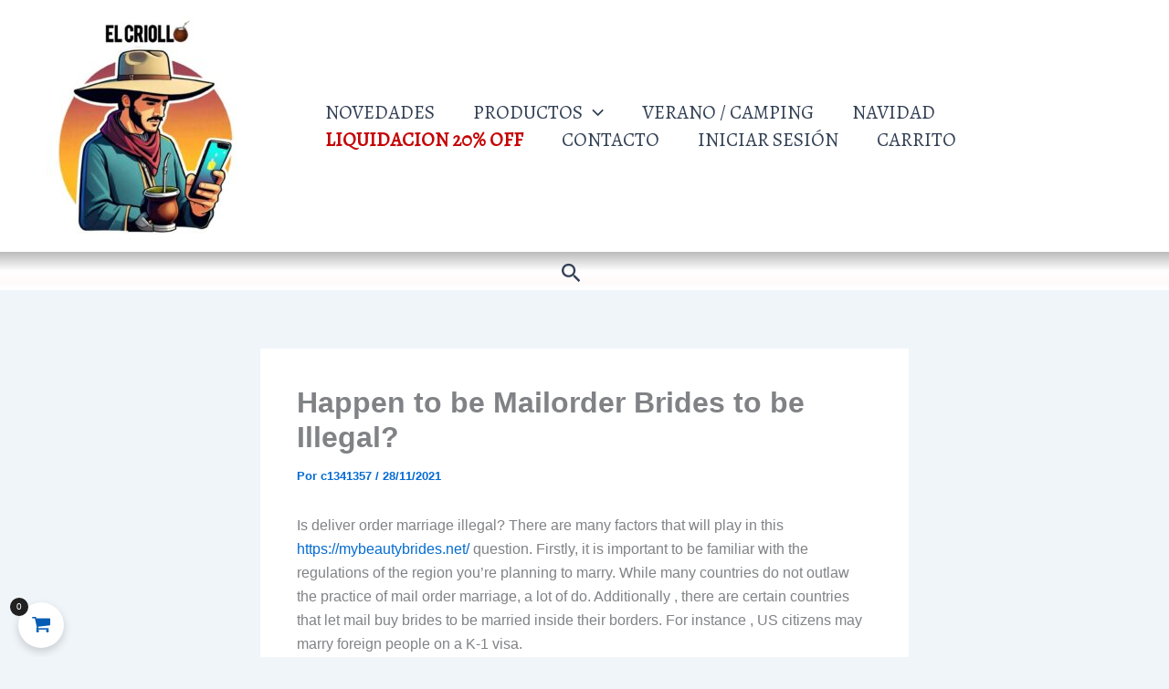

--- FILE ---
content_type: text/html; charset=utf-8
request_url: https://www.google.com/recaptcha/api2/aframe
body_size: 183
content:
<!DOCTYPE HTML><html><head><meta http-equiv="content-type" content="text/html; charset=UTF-8"></head><body><script nonce="T4uVyIjLSnuPk69ep1MfBw">/** Anti-fraud and anti-abuse applications only. See google.com/recaptcha */ try{var clients={'sodar':'https://pagead2.googlesyndication.com/pagead/sodar?'};window.addEventListener("message",function(a){try{if(a.source===window.parent){var b=JSON.parse(a.data);var c=clients[b['id']];if(c){var d=document.createElement('img');d.src=c+b['params']+'&rc='+(localStorage.getItem("rc::a")?sessionStorage.getItem("rc::b"):"");window.document.body.appendChild(d);sessionStorage.setItem("rc::e",parseInt(sessionStorage.getItem("rc::e")||0)+1);localStorage.setItem("rc::h",'1768809695938');}}}catch(b){}});window.parent.postMessage("_grecaptcha_ready", "*");}catch(b){}</script></body></html>